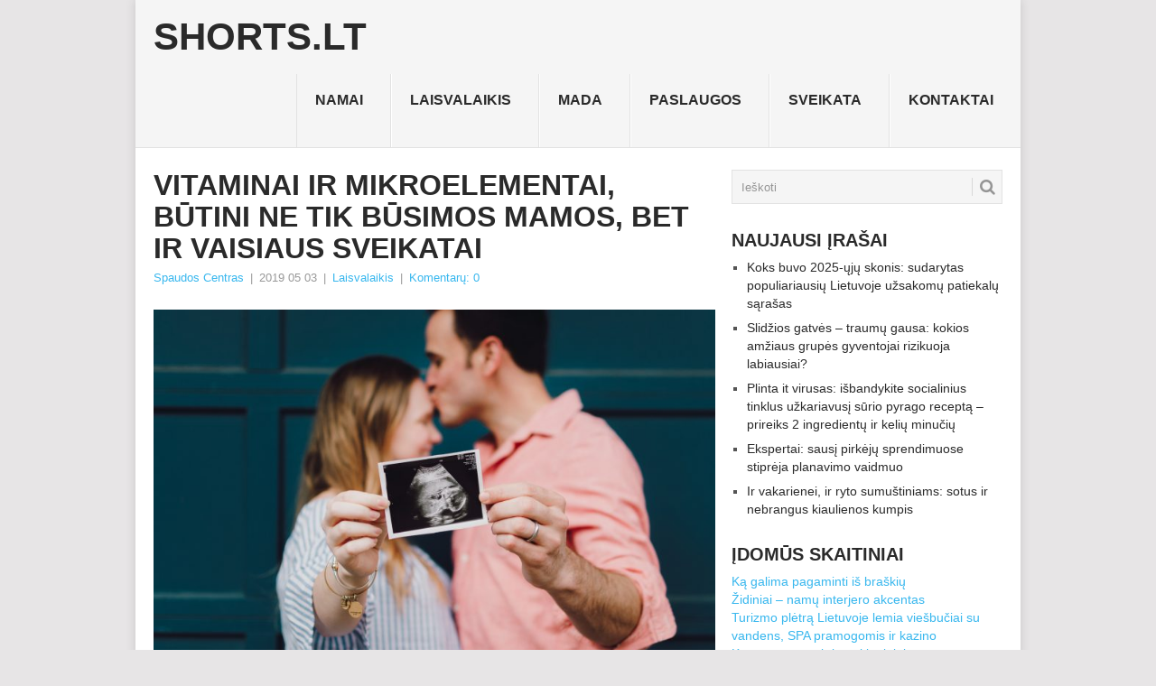

--- FILE ---
content_type: text/html; charset=UTF-8
request_url: https://www.shorts.lt/vitaminai-ir-mikroelementai-butini-ne-tik-busimos-mamos-bet-ir-vaisiaus-sveikatai/
body_size: 15557
content:
<!DOCTYPE html><html lang="lt-LT" prefix="og: http://ogp.me/ns# fb: http://ogp.me/ns/fb#"><head><script data-no-optimize="1">var litespeed_docref=sessionStorage.getItem("litespeed_docref");litespeed_docref&&(Object.defineProperty(document,"referrer",{get:function(){return litespeed_docref}}),sessionStorage.removeItem("litespeed_docref"));</script> <meta charset="UTF-8"><meta name="viewport" content="width=device-width, initial-scale=1"><link rel="profile" href="http://gmpg.org/xfn/11"><link rel="pingback" href="https://www.shorts.lt/xmlrpc.php"><title>Vitaminai ir mikroelementai, būtini ne tik būsimos mamos, bet ir vaisiaus sveikatai &#8211; Shorts.lt</title><meta name='robots' content='max-image-preview:large' /><link rel='dns-prefetch' href='//fonts.googleapis.com' /><link rel="alternate" type="application/rss+xml" title="Shorts.lt &raquo; Įrašų RSS srautas" href="https://www.shorts.lt/feed/" /><link rel="alternate" type="application/rss+xml" title="Shorts.lt &raquo; Komentarų RSS srautas" href="https://www.shorts.lt/comments/feed/" /><link rel="alternate" type="application/rss+xml" title="Shorts.lt &raquo; Įrašo „Vitaminai ir mikroelementai, būtini ne tik būsimos mamos, bet ir vaisiaus sveikatai“ komentarų RSS srautas" href="https://www.shorts.lt/vitaminai-ir-mikroelementai-butini-ne-tik-busimos-mamos-bet-ir-vaisiaus-sveikatai/feed/" /><link data-optimized="2" rel="stylesheet" href="https://www.shorts.lt/wp-content/litespeed/css/7c5054fb75f1e95b0bd126e2ae9610e1.css?ver=076d2" /> <script type="litespeed/javascript" data-src="https://www.shorts.lt/wp-includes/js/jquery/jquery.min.js?ver=3.7.1" id="jquery-core-js"></script> <link rel="https://api.w.org/" href="https://www.shorts.lt/wp-json/" /><link rel="alternate" title="JSON" type="application/json" href="https://www.shorts.lt/wp-json/wp/v2/posts/4349" /><link rel="EditURI" type="application/rsd+xml" title="RSD" href="https://www.shorts.lt/xmlrpc.php?rsd" /><meta name="generator" content="WordPress 6.9" /><link rel="canonical" href="https://www.shorts.lt/vitaminai-ir-mikroelementai-butini-ne-tik-busimos-mamos-bet-ir-vaisiaus-sveikatai/" /><link rel='shortlink' href='https://www.shorts.lt/?p=4349' /><div id="fb-root"></div> <script async defer crossorigin="anonymous" src="https://connect.facebook.net/lt_LT/sdk.js#xfbml=1&version=v12.0&appId=595989248264430&autoLogAppEvents=1" nonce="5AYZTTi9"></script> <meta property="fb:app_id" content=""/> <script type="litespeed/javascript" data-src="https://www.googletagmanager.com/gtag/js?id=UA-56606742-21"></script> <script type="litespeed/javascript">window.dataLayer=window.dataLayer||[];function gtag(){dataLayer.push(arguments)}
gtag('js',new Date());gtag('config','UA-56606742-21')</script> <meta property="og:locale" content="lt_LT"/><meta property="og:site_name" content="Shorts.lt"/><meta property="og:title" content="Vitaminai ir mikroelementai, būtini ne tik būsimos mamos, bet ir vaisiaus sveikatai"/><meta property="og:url" content="https://www.shorts.lt/vitaminai-ir-mikroelementai-butini-ne-tik-busimos-mamos-bet-ir-vaisiaus-sveikatai/"/><meta property="og:type" content="article"/><meta property="og:description" content="Kiekviena mama žino: motinystė ateina kartu su didele atsakomybe rūpintis vaikų sveikata. Ir ši atsakomybė ateina vos užsimezgus naujai gyvybei, todėl nuo pirmųjų nėštumo dienų itin svarbu užtikrinti, kad nieko netrūktų ne tik nėščiosios organizmui, bet ir augančiam bei besivystančiam vaisiui. BENU"/><meta property="og:image" content="https://www.shorts.lt/wp-content/uploads/2019/05/Motinysteateinasuatsakomyberupintisnetirdarnegimusiovaikosveikata.jpg"/><meta property="og:image:url" content="https://www.shorts.lt/wp-content/uploads/2019/05/Motinysteateinasuatsakomyberupintisnetirdarnegimusiovaikosveikata.jpg"/><meta property="og:image:secure_url" content="https://www.shorts.lt/wp-content/uploads/2019/05/Motinysteateinasuatsakomyberupintisnetirdarnegimusiovaikosveikata.jpg"/><meta property="og:image:width" content="3000"/><meta property="og:image:height" content="1987"/><meta itemprop="name" content="Vitaminai ir mikroelementai, būtini ne tik būsimos mamos, bet ir vaisiaus sveikatai"/><meta itemprop="headline" content="Vitaminai ir mikroelementai, būtini ne tik būsimos mamos, bet ir vaisiaus sveikatai"/><meta itemprop="description" content="Kiekviena mama žino: motinystė ateina kartu su didele atsakomybe rūpintis vaikų sveikata. Ir ši atsakomybė ateina vos užsimezgus naujai gyvybei, todėl nuo pirmųjų nėštumo dienų itin svarbu užtikrinti, kad nieko netrūktų ne tik nėščiosios organizmui, bet ir augančiam bei besivystančiam vaisiui. BENU"/><meta itemprop="image" content="https://www.shorts.lt/wp-content/uploads/2019/05/Motinysteateinasuatsakomyberupintisnetirdarnegimusiovaikosveikata.jpg"/><link rel="canonical" href="https://www.shorts.lt/vitaminai-ir-mikroelementai-butini-ne-tik-busimos-mamos-bet-ir-vaisiaus-sveikatai/"/><meta name="description" content="Kiekviena mama žino: motinystė ateina kartu su didele atsakomybe rūpintis vaikų sveikata. Ir ši atsakomybė ateina vos užsimezgus naujai gyvybei, todėl nuo pirmųjų nėštumo dienų itin svarbu užtikrinti, kad nieko netrūktų ne tik nėščiosios organizmui, bet ir augančiam bei besivystančiam vaisiui. BENU"/>
 <script data-ad-client="ca-pub-7082981556333071" type="litespeed/javascript" data-src="https://pagead2.googlesyndication.com/pagead/js/adsbygoogle.js"></script> </head><body id="blog" class="wp-singular post-template-default single single-post postid-4349 single-format-standard wp-theme-point"><div class="main-container"><header id="masthead" class="site-header" role="banner"><div class="site-branding"><h2 id="logo" class="text-logo" itemprop="headline">
<a href="https://www.shorts.lt">Shorts.lt</a></h2>
<a href="#" id="pull" class="toggle-mobile-menu">Menu</a><div class="primary-navigation"><nav id="navigation" class="mobile-menu-wrapper" role="navigation"><ul id="menu-menu-1" class="menu clearfix"><li id="menu-item-3195" class="menu-item menu-item-type-taxonomy menu-item-object-category"><a href="https://www.shorts.lt/namai/">Namai<br /><span class="sub"></span></a></li><li id="menu-item-3196" class="menu-item menu-item-type-taxonomy menu-item-object-category current-post-ancestor current-menu-parent current-post-parent"><a href="https://www.shorts.lt/laisvalaikis/">Laisvalaikis<br /><span class="sub"></span></a></li><li id="menu-item-3197" class="menu-item menu-item-type-taxonomy menu-item-object-category"><a href="https://www.shorts.lt/mada/">Mada<br /><span class="sub"></span></a></li><li id="menu-item-3198" class="menu-item menu-item-type-taxonomy menu-item-object-category"><a href="https://www.shorts.lt/paslaugos/">Paslaugos<br /><span class="sub"></span></a></li><li id="menu-item-3199" class="menu-item menu-item-type-taxonomy menu-item-object-category"><a href="https://www.shorts.lt/sveikata/">Sveikata<br /><span class="sub"></span></a></li><li id="menu-item-25977" class="menu-item menu-item-type-post_type menu-item-object-page"><a href="https://www.shorts.lt/kontaktai-2/">Kontaktai<br /><span class="sub"></span></a></li></ul></nav></div></div></header><div id="page" class="single"><div class="content"><article class="article"><div id="post-4349" class="post post-4349 type-post status-publish format-standard has-post-thumbnail hentry category-laisvalaikis"><div class="single_post"><header><h1 class="title single-title">Vitaminai ir mikroelementai, būtini ne tik būsimos mamos, bet ir vaisiaus sveikatai</h1><div class="post-info"><span class="theauthor"><a href="https://www.shorts.lt/author/spaudoscentras/" title="Autorius: Spaudos Centras" rel="author">Spaudos Centras</a></span> | <span class="thetime">2019 05 03</span> | <span class="thecategory"><a href="https://www.shorts.lt/laisvalaikis/" rel="category tag">Laisvalaikis</a></span> | <span class="thecomment"><a href="https://www.shorts.lt/vitaminai-ir-mikroelementai-butini-ne-tik-busimos-mamos-bet-ir-vaisiaus-sveikatai/#respond">Komentarų: 0</a></span></div></header><div class="post-single-content box mark-links">
<img data-lazyloaded="1" src="[data-uri]" width="640" height="424" data-src="https://www.shorts.lt/wp-content/uploads/2019/05/Motinysteateinasuatsakomyberupintisnetirdarnegimusiovaikosveikata-1024x678.jpg" class="aligncenter wp-post-image" alt="" decoding="async" fetchpriority="high" data-srcset="https://www.shorts.lt/wp-content/uploads/2019/05/Motinysteateinasuatsakomyberupintisnetirdarnegimusiovaikosveikata-1024x678.jpg 1024w, https://www.shorts.lt/wp-content/uploads/2019/05/Motinysteateinasuatsakomyberupintisnetirdarnegimusiovaikosveikata-300x200.jpg 300w, https://www.shorts.lt/wp-content/uploads/2019/05/Motinysteateinasuatsakomyberupintisnetirdarnegimusiovaikosveikata-768x509.jpg 768w" data-sizes="(max-width: 640px) 100vw, 640px" /><p><strong>Kiekviena mama žino: motinystė ateina kartu su didele atsakomybe rūpintis vaikų sveikata. Ir ši atsakomybė ateina vos užsimezgus naujai gyvybei, todėl nuo pirmųjų nėštumo dienų itin svarbu užtikrinti, kad nieko netrūktų ne tik nėščiosios organizmui, bet ir augančiam bei besivystančiam vaisiui. BENU vaistininkė Audronė Ziemelytė sako, kad kiekviena būsimoji mama turėtų skirti ypatingą dėmesį visavertei mitybai – vitaminų ir mikroelementų poreikis nėštumo metu išauga. Ypač svarbūs keli vitaminai, apie kuriuos kartais ir pamirštama.</strong></p><p>„Artėjant motinos dienai, labai gera proga priminti mamoms ir būsimoms mamoms, kaip svarbu tinkamai rūpintis savo sveikata. Besilaukianti mama yra vienintelis sveikam vaisiaus vystymuisi reikalingų medžiagų šaltinis. O kai kurių vitaminų ar mineralų poreikis nėštumo metu išauga net dukart – jie svarbūs ne tik darniam mamos organizmo funkcionavimui nėštumo metu, bet ir vaisiaus organų sistemų pilnam išsivystymui“, &#8211; apie visavertės mitybos svarbą nėštumo metu pasakoja vaistininkė.</p><p><strong>Vitaminas, kurio reikia jau planuojant nėštumą</strong></p><p>Kad reikia stengtis maitintis sveikai, žino kiekvienas. Tačiau skubančiame pasaulyje ne visada tai pavyksta. Visgi moterims, planuojančioms nėštumą, rekomenduojama bent kelis mėnesius iki pastojimo sveikata rūpintis labiau. O vieną konkretų vitaminą, svarbų vaisiaus nervų sistemos vystymuisi, būsimoms mamoms reikėtų pradėti vartoti 2-3 mėn. iki nėštumo pradžios. Beje, jį, planuojant nėštumą, rekomenduojama vartoti ir būsimiems tėčiams.</p><p>„Vitaminas B9, geriau žinomas kaip folio rūgštis, apsaugo vaisių nuo įvairių raidos ydų, nervų sistemos defektų, taip pat sumažina priešlaikinio gimdymo riziką ir riziką vaisiui gimti per mažo svorio. Net jeigu prieš pastojimą folio rūgšties nevartojote, pastojus reikėtų pradėti tą daryti kuo anksčiau. Folio rūgštis ypač svarbi pirmąjį nėštumo trimestrą. Konkrečią dozę paskirs nėštumą prižiūrintis gydytojas, bet dažniausiai skiriama 400 mkg <span> </span>arba 800 mkg per dieną dozė“, &#8211; pasakoja A. Ziemelytė.</p><p>Folio rūgšties gausu kepenėlėse (tačiau jų nėštumo metu valgykite saikingai dėl jose esančio didelio vitamino A kiekio), grybuose, žaliose lapinėse daržovėse, kaip špinatai, briuselio kopūstai, taip pat brokoliuose, kiaušinyje, juodoje duonoje, apelsinuose, greipfrutuose, lęšiuose, pupose, todėl planuojant nėštumą šiais produktais rekomenduojama praturtinti savo mitybą.</p><p><strong>Vitaminas D būtinas ir dar negimusiems mažyliams</strong><strong> </strong></p><p>Vitamino D svarba gimusiam mažyliui ir augantiems vaikams yra neginčijama. Jis gyvybiškai svarbus mažųjų skeleto vystymuisi, imuniteto palaikymui, mineralinių medžiagų (kalcio, fosforo, magnio) apykaitai ir šių medžiagų išsilaikymui kauluose ir dantyse. Pastaruoju metu daug kalbama ir apie būtinybę šio vitamino papildomai gauti ir suaugusiems.</p><p>„Apie tai, kad vitaminas Ditin svarbus nėštumo ir žindymo laikotarpiu, dar informacijos nėra tiek daug. Besilaukiančioms mamoms reikėtų žinoti, kad šio vitamino poreikis nėštumo metu padvigubėja, todėl, kaip ir folio rūgšties, jo rekomenduojama vartoti papildomai. Pakankamas vitamino Dkiekis padeda apsaugoti kūdikį nuo rachito, o senatvėje – osteoporozės, I tipo cukrinio diabeto, sąnarių ir kitų ligų. Trūkstant vitamino D, padidėja preeklampsijos, vienos pagrindinių priešlaikinio gimdymo priežasčių, tikimybė. Dažniausiai rekomenduojama vitamino Dparos dozė nėščiosioms ir žindyvėms – 1500 – 2000 TV, t.y. maždaug dukart didesnė nei įprasta suaugusiųjų dozė“, &#8211; vitamino Dsvarbą paaiškina BENU specialistė.</p><p>Kartu ji atkreipia dėmesį, kad vitaminas D organizme kaupiasi, todėl jo nesunku perdozuoti. Artėjant vasarai, kai daugiau laiko praleidžiame gryname ore ir saulėje, dėl papildomo vitamino D vartojimo reikėtų pasikonsultuoti su vaistininku ar gydytoju. „Saulė – pagrindinis natūralus vitamino D šaltinis. Taip pat šio vitamino gauname kartu su riebia žuvimi, kiaušinio tryniu”, &#8211; prideda A. Ziemelytė.</p><p><strong>Kalcis – ir mamos, ir vaisiaus kaulams</strong></p><p>Kalcis sudaro kaulų pagrindą, jis ypač svarbus stipriems ir sveikiems dantims. Kadangi vaisius sparčiai auga ir vystosi, šis mineralas itin svarbus būsimo kūdikio skeleto formavimuisi, dantukams, nervų ir raumenų sistemai, normaliai širdies veiklai. </p><p>„Neretai besilaukiančios mamos nėštumo metu susiduria su dantų problemomis – jie pradeda trupėti, gesti. Tai ženklas, kad mityboje trūksta kalcio, nes tą, kurį mama gauna su maistu, „pasiima“ augantis vaisius. Todėl šio mineralo nėštumo metu taip pat reikėtų gauti daugiau nei įprastai – apie 1000 – 1200 mg per dieną“, &#8211; pataria vaistininkė ir primena, kad pagrindiniai kalcio šaltiniai yra pieno produktai, žuvis, kurią valgome su kaulais, pvz., sardinės, pupelės, lapinės daržovės, kaip kopūstas, brokoliai, sėklos ir riešutai, ypač migdolai. Taip pat atkreipia dėmesį, kad tokie produktai kaip žuvis, kiaušiniai, taip pat ir mėsa turi būti gerai termiškai apdoroti.</p><p><strong>Trūkstant geležies, gali trūkti ir deguonies</strong></p><p>Geležis yra būtinas mineralas kraujo susidarymui ir deguonies pernešimui, o antrajame nėštumo trimestre, kai moters organizme kraujo gerokai padaugėja, išauga ir geležies poreikis. Su geležies trūkumu, kuris sukelia mažakraujystę, susiduria nemažai besilaukiančių moterų. Tokiu atveju gydytojas rekomenduoja geležį vartoti papildomai. </p><p>„Kadangi mama vaisiui yra vienintelis svarbių medžiagų šaltinis, trūkstant geležies mamos organizme, jos trūks ir vaisiui. Viena iš pasekmių – deguonies trūkumas, galintis sutrikdyti gyvybiškai svarbių organų vystymąsi. Todėl geležies trūkumas padidina priešlaikinio gimdymo riziką. Gimusiam mažyliui pirmuosius šešis mėnesius pagrindinis geležies šaltinis yra motinos pienas, todėl šio mineralo pakankamai turėtų gauti ir žindanti mama“, &#8211; sako A. Ziemelytė.</p><p>Kūdikiai, kurie negavo pakankamai geležies, būna pablyškę, gali padidėti jų kepenys, blužnis, prasčiau augti svoris, jie gali prasčiau valgyti ir būti neramūs. Kad geležies nepritrūktų, nėštumo metu į racioną įtraukite mėsos, grikių, kiaušinių, burokėlių, pomidorų, gerkite granatų, spanguolių, juodųjų serbentų sultis. Reikėtų vengti stiprios juodosios arbatos, kavos arba gerti šiuos gėrimus praėjus porai valandų po valgio, nes taninai trukdo įsisavinti geležį.</p><p><strong>Magnis ir cinkas saugo nuo priešlaikinio gimdymo</strong></p><p>Pakankamas magnio ir cinko kiekis organizme padeda sumažinti priešlaikinio gimdymo riziką, taip pat palaikyti sklandų nėštumą.Magnis svarbus raumenų veiklai, padeda palaikyti normalų gimdos raumenų tonusą, taip pat užtikrina kaulų, dantų tvirtumą, nes įtakoja kalcio įsisavinimą, taip pat reguliuoja širdies ritmą, kraujospūdį ir cukraus kiekį kraujyje.</p><p>„Trūkstant magnio, nėščioji gal jausti mėšlungį blauzdų srityje, taip pat gimdos susitraukimus – priešlaikinius sąrėmius. Šio mineralo poreikis išauga antroje nėštumo pusėje, todėl svarbu, kad mityba būtų praturtinta magnio turinčiais produktais: riešutais, kuo mažiau apdirbtais grūdais, pupomis, žirniais, žaliomis lapinėmis daržovėmis, moliūgų sėklomis. Jeigu pasireiškia magnio trūkumo simptomai, reikėtų pasikonsultuoti su vaistininku ar gydytoju dėl papildomo magnio vartojimo“, &#8211; pataria A. Ziemelytė.</p><p>Nors cinko trūkumas nėštumo metu nėra dažnas reiškinys, būsimos mamos vegetarės ar veganės turėtų atidžiau stebėti savo mitybą, kad nepritrūktų šio mineralo. Trūkstant cinko gali sutrikti vaisiaus augimas, lytinė branda ir imunitetas. Pagrindiniai cinko šaltiniai yra gyvulinės kilmės produktai, jūros gėrybės, tačiau jo taip pat randama mažai apdirbtų kruopų košėse, pupose, žuvyje, moliūgų sėklose.</p><p><strong>Sveikai mamai ir vaisiui svarbūs ir kiti vitaminai</strong></p><p>Apibendrindama vaistininkė A. Ziemelytė primena, kad besilaukiančios moters sveikatai ir gerai savijautai svarbus ir pakankamas tokių vitaminų kaip A, C, E ir B grupės kiekis.</p><p>„Vitaminai A ir E veikia kaip antioksidantai, jie svarbūs ne tik mamos, bet ir vaisiaus imuniteto formavimuisi. Vitaminas A reikalingas regėjimui ir odai, tačiau per didelis jo kiekis gali pakenkti vaisiaus vystymuisi, tad ypač svarbu atkreipti dėmesį kiek šio vitamino suvartojama per parą. Vitaminas C taip pat stiprina imunitetą, slopina uždegimines reakcijas. O B grupės vitaminai svarbūs nervų sistemos, raumenų tonuso palaikymui, jie dalyvauja medžiagų apykaitos procesuose“, &#8211; apie vitaminų svarbą pasakoja BENU vaistininkė.</p><p>Tinkamai subalansavus mitybą, visų šių vitaminų pakankamai galima gauti su maistu, todėl dėl nėščiosioms skirtų vitaminų ir mikroelementų kompleksų vartojimo rekomenduojama pasikonsultuoti su vaistininku ar gydytoju. O artėjanti vasara su visomis savo gėrybėmis – puikius metas būsimoms mamoms pasirūpinti ir savo, ir augančio mažylio sveikata.</p><p>						Pranešimą paskelbė: Jurgita Gižaitė-Tulabienė, UAB Headline agency</p><div class="FB-Social"><div class="fb-share-button " data-href="" data-layout="button_count" data-size="small"><a target="_blank"
href="https://www.facebook.com/sharer/sharer.php?u=" class="fb-xfbml-parse-ignore">Bendrinti</a></div></div><div id="wpdevar_comment_1" style="width:100%;text-align:left;">
<span style="padding: 10px;font-size:15px;font-family:Arial,Helvetica Neue,Helvetica,sans-serif;color:#000000;">Facebook Comments</span><div class="fb-comments" data-href="https://www.shorts.lt/vitaminai-ir-mikroelementai-butini-ne-tik-busimos-mamos-bet-ir-vaisiaus-sveikatai/" data-order-by="social" data-numposts="5" data-width="100%" style="display:block;"></div></div><div class="tags"></div></div><div class="related-posts"><h3>Panašūs straipsniai</h3><div class="postauthor-top"><ul><li class=" rpexcerpt1 ">
<a rel="nofollow" class="relatedthumb" href="https://www.shorts.lt/pikniko-abc-kaip-pasiruosti-ir-kokiais-kepsniais-nustebinti-draugus/" rel="bookmark" title="Pikniko ABC: kaip pasiruošti ir kokiais kepsniais nustebinti draugus">
<span class="rthumb">
<img data-lazyloaded="1" src="[data-uri]" width="60" height="60" data-src="https://www.shorts.lt/wp-content/themes/point/images/smallthumb.png" alt="Pikniko ABC: kaip pasiruošti ir kokiais kepsniais nustebinti draugus" class="wp-post-image" />
</span>
<span>
Pikniko ABC: kaip pasiruošti ir kokiais kepsniais nustebinti draugus										</span>
</a><div class="meta">
<a href="https://www.shorts.lt/pikniko-abc-kaip-pasiruosti-ir-kokiais-kepsniais-nustebinti-draugus/#respond" rel="nofollow">Komentarų: 0</a> | <span class="thetime">Lie 12, 2025</span></div></li><li class=" rpexcerpt2 last">
<a rel="nofollow" class="relatedthumb" href="https://www.shorts.lt/maziau-streso-daugiau-poilsio-kaip-suplanuoti-seimos-biudzeta-vasaros-atostogoms/" rel="bookmark" title="Mažiau streso, daugiau poilsio: kaip suplanuoti šeimos biudžetą vasaros atostogoms">
<span class="rthumb">
<img data-lazyloaded="1" src="[data-uri]" width="60" height="60" data-src="https://www.shorts.lt/wp-content/themes/point/images/smallthumb.png" alt="Mažiau streso, daugiau poilsio: kaip suplanuoti šeimos biudžetą vasaros atostogoms" class="wp-post-image" />
</span>
<span>
Mažiau streso, daugiau poilsio: kaip suplanuoti šeimos biudžetą vasaros atostogoms										</span>
</a><div class="meta">
<a href="https://www.shorts.lt/maziau-streso-daugiau-poilsio-kaip-suplanuoti-seimos-biudzeta-vasaros-atostogoms/#respond" rel="nofollow">Komentarų: 0</a> | <span class="thetime">Lie 8, 2025</span></div></li><li class=" rpexcerpt3 ">
<a rel="nofollow" class="relatedthumb" href="https://www.shorts.lt/man-neramu-busena-i-kuria-neturetume-ziureti-abejingai/" rel="bookmark" title="„Man neramu“ – būsena, į kurią neturėtume žiūrėti abejingai">
<span class="rthumb">
<img data-lazyloaded="1" src="[data-uri]" width="60" height="60" data-src="https://www.shorts.lt/wp-content/themes/point/images/smallthumb.png" alt="„Man neramu“ – būsena, į kurią neturėtume žiūrėti abejingai" class="wp-post-image" />
</span>
<span>
„Man neramu“ – būsena, į kurią neturėtume žiūrėti abejingai										</span>
</a><div class="meta">
<a href="https://www.shorts.lt/man-neramu-busena-i-kuria-neturetume-ziureti-abejingai/#respond" rel="nofollow">Komentarų: 0</a> | <span class="thetime">Geg 8, 2020</span></div></li><li class="last rpexcerpt4 last">
<a rel="nofollow" class="relatedthumb" href="https://www.shorts.lt/interaktyvi-julijono-urbono-instaliacija-kviecia-tapti-kosmines-architekturos-dalimi-2/" rel="bookmark" title="Interaktyvi Julijono Urbono instaliacija kviečia tapti kosminės architektūros dalimi">
<span class="rthumb">
<img data-lazyloaded="1" src="[data-uri]" width="60" height="57" data-src="https://www.shorts.lt/wp-content/uploads/2023/04/13_JUrbonoprojektoPlanetaimoniastrofizikinsimuliacijaStudioPointervizualizacija-60x57.jpg" class="attachment-widgetthumb size-widgetthumb wp-post-image" alt="" title="" decoding="async" data-srcset="https://www.shorts.lt/wp-content/uploads/2023/04/13_JUrbonoprojektoPlanetaimoniastrofizikinsimuliacijaStudioPointervizualizacija-60x57.jpg 60w, https://www.shorts.lt/wp-content/uploads/2023/04/13_JUrbonoprojektoPlanetaimoniastrofizikinsimuliacijaStudioPointervizualizacija-140x130.jpg 140w" data-sizes="(max-width: 60px) 100vw, 60px" />																					</span>
<span>
Interaktyvi Julijono Urbono instaliacija kviečia tapti kosminės architektūros dalimi										</span>
</a><div class="meta">
<a href="https://www.shorts.lt/interaktyvi-julijono-urbono-instaliacija-kviecia-tapti-kosmines-architekturos-dalimi-2/#respond" rel="nofollow">Komentarų: 0</a> | <span class="thetime">Bal 24, 2023</span></div></li></ul></div></div></div></div></article><aside class="sidebar c-4-12"><div id="sidebars" class="sidebar"><div class="sidebar_list"><aside id="search-2" class="widget widget_search"><form method="get" id="searchform" class="search-form" action="https://www.shorts.lt" _lpchecked="1"><fieldset>
<input type="text" name="s" id="s" value="Ieškoti" onblur="if (this.value == '') {this.value = 'Ieškoti';}" onfocus="if (this.value == 'Ieškoti') {this.value = '';}" >
<button id="search-image" class="sbutton" type="submit" value="">
<i class="point-icon icon-search"></i>
</button></fieldset></form></aside><aside id="recent-posts-2" class="widget widget_recent_entries"><h3 class="widget-title">Naujausi įrašai</h3><ul><li>
<a href="https://www.shorts.lt/koks-buvo-2025-uju-skonis-sudarytas-populiariausiu-lietuvoje-uzsakomu-patiekalu-sarasas/">Koks buvo 2025-ųjų skonis: sudarytas populiariausių Lietuvoje užsakomų patiekalų sąrašas</a></li><li>
<a href="https://www.shorts.lt/slidzios-gatves-traumu-gausa-kokios-amziaus-grupes-gyventojai-rizikuoja-labiausiai/">Slidžios gatvės – traumų gausa: kokios amžiaus grupės gyventojai rizikuoja labiausiai?</a></li><li>
<a href="https://www.shorts.lt/plinta-it-virusas-isbandykite-socialinius-tinklus-uzkariavusi-surio-pyrago-recepta-prireiks-2-ingredientu-ir-keliu-minuciu/">Plinta it virusas: išbandykite socialinius tinklus užkariavusį sūrio pyrago receptą – prireiks 2 ingredientų ir kelių minučių</a></li><li>
<a href="https://www.shorts.lt/ekspertai-sausi-pirkeju-sprendimuose-stipreja-planavimo-vaidmuo/">Ekspertai: sausį pirkėjų sprendimuose stiprėja planavimo vaidmuo</a></li><li>
<a href="https://www.shorts.lt/ir-vakarienei-ir-ryto-sumustiniams-sotus-ir-nebrangus-kiaulienos-kumpis/">Ir vakarienei, ir ryto sumuštiniams: sotus ir nebrangus kiaulienos kumpis</a></li></ul></aside><aside id="text-3" class="widget widget_text"><h3 class="widget-title">Įdomūs skaitiniai</h3><div class="textwidget"><a target="_blank" href="/ka-galima-pagaminti-is-braskiu/" title="Ką galima pagaminti iš braškių">Ką galima pagaminti iš braškių</a><br />
<a target="_blank" href="/zidiniai-namu-interjero-akcentas/" title="Židiniai – namų interjero akcentas">Židiniai – namų interjero akcentas</a><br />
<a target="_blank" href="/turizmo-pletra-lietuvoje-lemia-viesbuciai-su-vandens-spa-pramogomis-ir-kazino/" title="Turizmo plėtrą Lietuvoje lemia viešbučiai su vandens, SPA pramogomis ir kazino">Turizmo plėtrą Lietuvoje lemia viešbučiai su vandens, SPA pramogomis ir kazino</a><br />
<a target="_blank" href="/knyga-penas-ir-kunui-ir-sielai/" title="Knyga – penas ir kūnui ir sielai">Knyga – penas ir kūnui ir sielai</a><br /></div></aside><aside id="categories-2" class="widget widget_categories"><h3 class="widget-title">Kategorijos</h3><ul><li class="cat-item cat-item-7"><a href="https://www.shorts.lt/auto-moto/">Auto-moto</a></li><li class="cat-item cat-item-876"><a href="https://www.shorts.lt/english/">English</a></li><li class="cat-item cat-item-3"><a href="https://www.shorts.lt/finansai/">Finansai</a></li><li class="cat-item cat-item-883"><a href="https://www.shorts.lt/internetas-kompiuteriai/">Internetas/Kompiuteriai</a></li><li class="cat-item cat-item-881"><a href="https://www.shorts.lt/it-naujienos/">IT naujienos</a></li><li class="cat-item cat-item-884"><a href="https://www.shorts.lt/kita/">Kita</a></li><li class="cat-item cat-item-12"><a href="https://www.shorts.lt/laisvalaikis/">Laisvalaikis</a></li><li class="cat-item cat-item-21"><a href="https://www.shorts.lt/mada/">Mada</a></li><li class="cat-item cat-item-87"><a href="https://www.shorts.lt/maistas/">Maistas</a></li><li class="cat-item cat-item-885"><a href="https://www.shorts.lt/medicina-sveikata/">Medicina/Sveikata</a></li><li class="cat-item cat-item-886"><a href="https://www.shorts.lt/menas-kultura/">Menas/Kultūra</a></li><li class="cat-item cat-item-887"><a href="https://www.shorts.lt/mokslas-issilavinimas/">Mokslas/Išsilavinimas</a></li><li class="cat-item cat-item-888"><a href="https://www.shorts.lt/motociklai-automobiliai/">Motociklai/Automobiliai</a></li><li class="cat-item cat-item-11"><a href="https://www.shorts.lt/namai/">Namai</a></li><li class="cat-item cat-item-1"><a href="https://www.shorts.lt/ivairus/">Ne į temą</a></li><li class="cat-item cat-item-8"><a href="https://www.shorts.lt/paslaugos/">Paslaugos</a></li><li class="cat-item cat-item-889"><a href="https://www.shorts.lt/pirkiniai-paslaugos/">Pirkiniai/Paslaugos</a></li><li class="cat-item cat-item-890"><a href="https://www.shorts.lt/pomegiai-laisvalaikis/">Pomėgiai/Laisvalaikis</a></li><li class="cat-item cat-item-206"><a href="https://www.shorts.lt/seima/">Šeima</a></li><li class="cat-item cat-item-891"><a href="https://www.shorts.lt/sportas/">Sportas</a></li><li class="cat-item cat-item-105"><a href="https://www.shorts.lt/sveikata/">Sveikata</a></li><li class="cat-item cat-item-32"><a href="https://www.shorts.lt/sventes/">Šventės</a></li><li class="cat-item cat-item-13"><a href="https://www.shorts.lt/technologijos/">Technologijos</a></li><li class="cat-item cat-item-387"><a href="https://www.shorts.lt/paslaugos/turizmas/">Turizmas</a></li><li class="cat-item cat-item-892"><a href="https://www.shorts.lt/turizmas-keliones/">Turizmas/Kelionės</a></li><li class="cat-item cat-item-893"><a href="https://www.shorts.lt/verslas-ekonomika/">Verslas/Ekonomika</a></li><li class="cat-item cat-item-894"><a href="https://www.shorts.lt/visuomene/">Visuomenė</a></li><li class="cat-item cat-item-895"><a href="https://www.shorts.lt/ziniasklaidaleidyba/">Žiniasklaida/Leidyba</a></li></ul></aside><aside id="text-2" class="widget widget_text"><h3 class="widget-title">Rekomenduojame</h3><div class="textwidget"><a href="https://www.smartseo.lt/" target="_blank"><img data-lazyloaded="1" src="[data-uri]" width="300" height="157" data-src="https://www.smartseo.lt/seo-paslaugos.png" alt="Smart SEO" border="0"></a>
<br>
<a href="https://www.domenas.eu/parduodami-domenai" target="_blank"><img data-lazyloaded="1" src="[data-uri]" width="300" height="146" data-src="https://www.smartseo.lt/parduodami-domenai.png" alt="Parduodami Domenai" border="0"></a>
<br>
<a target="_blank" href="https://www.vyrbuhalteris.lt/"><img data-lazyloaded="1" src="[data-uri]" width="208" height="259" data-src="https://www.vyrbuhalteris.lt/failai/CENTAS.jpg" alt="Programa Centas" border="0"></a></div></aside><aside id="backlinkai_widget-2" class="widget widget_backlinkai_widget"><h3 class="widget-title">Rekomenduojame</h3><ul><li> <a href="https://kosmeka.lt/brand/versace"  title="versace kvepalai">versace kvepalai</a></li><li> <a href="https://www.nuolaidubumas.lt/"  title="Patarimai, straipsniai">Patarimai, straipsniai</a></li><li> <a href="https://www.12.lt/"  title="Gimtadienio sveikinimai">Gimtadienio sveikinimai</a></li><li> <a href="https://www.vyrbuhalteris.lt/materialiniu-vertybiu-ir-buhalterines-apskaitos-programa-centas/"  title="Buhalterinė programa Centas">Programa Centas</a></li><li> <a href="https://www.n9.lt/nekilnojamas-turtas/"  title="Nemokami skelbimai. perku, parduodu">Nekilnojamo turto skelbimai</a></li><li> <a href="https://www.smartseo.lt/"  title="SEO statistika">SEO optimizavimas</a></li></ul>  # > <a href="https://www.xv.lt/backlinkai-atgalines-nuorodos/">Jūsų nuoroda!</a> < #</aside></div></div></aside></div></div><footer><div class="carousel"><h3 class="frontTitle"><div class="latest">
Mada</div></h3><div class="excerpt">
<a href="https://www.shorts.lt/termo-apranga-moterims-komfortas-ir-siluma-bet-kokiomis-salygomis/" title="Termo apranga moterims: komfortas ir šiluma bet kokiomis sąlygomis" rel="nofollow" id="footer-thumbnail"><div><div class="hover"><i class="point-icon icon-zoom-in"></i></div><div class="featured-thumbnail">
<img data-lazyloaded="1" src="[data-uri]" width="140" height="130" data-src="https://www.shorts.lt/wp-content/themes/point/images/footerthumb.png" class="attachment-featured wp-post-image" alt="Termo apranga moterims: komfortas ir šiluma bet kokiomis sąlygomis"></div></div><p class="footer-title">
<span class="featured-title">Termo apranga moterims: komfortas ir šiluma bet kokiomis sąlygomis</span></p>
</a></div><div class="excerpt">
<a href="https://www.shorts.lt/laikrodziai-stiliaus-funkcionalumo-ir-technologiju-sinteze/" title="Laikrodžiai – stiliaus, funkcionalumo ir technologijų sintezė" rel="nofollow" id="footer-thumbnail"><div><div class="hover"><i class="point-icon icon-zoom-in"></i></div><div class="featured-thumbnail">
<img data-lazyloaded="1" src="[data-uri]" width="140" height="130" data-src="https://www.shorts.lt/wp-content/themes/point/images/footerthumb.png" class="attachment-featured wp-post-image" alt="Laikrodžiai – stiliaus, funkcionalumo ir technologijų sintezė"></div></div><p class="footer-title">
<span class="featured-title">Laikrodžiai – stiliaus, funkcionalumo ir technologijų sintezė</span></p>
</a></div><div class="excerpt">
<a href="https://www.shorts.lt/kaip-issirinkti-makiazo-pagrindo-atspalvi/" title="Kaip išsirinkti makiažo pagrindo atspalvį: secretbeauty.lt patarimai, kaip rasti tobulą atitikmenį odai?" rel="nofollow" id="footer-thumbnail"><div><div class="hover"><i class="point-icon icon-zoom-in"></i></div>
<img data-lazyloaded="1" src="[data-uri]" width="140" height="130" data-src="https://www.shorts.lt/wp-content/uploads/2024/10/makeup-7098228_1280-140x130.jpg" class="attachment-carousel size-carousel wp-post-image" alt="makiazo pagrindo atspalviai" title="" decoding="async" data-srcset="https://www.shorts.lt/wp-content/uploads/2024/10/makeup-7098228_1280-140x130.jpg 140w, https://www.shorts.lt/wp-content/uploads/2024/10/makeup-7098228_1280-60x57.jpg 60w" data-sizes="(max-width: 140px) 100vw, 140px" /></div><p class="footer-title">
<span class="featured-title">Kaip išsirinkti makiažo pagrindo atspalvį: secretbeauty.lt patarimai, kaip rasti tobulą atitikmenį odai?</span></p>
</a></div><div class="excerpt">
<a href="https://www.shorts.lt/kaip-issirinkti-tinkama-vestuvinio-ziedo-dydi/" title="Kaip išsirinkti tinkamą vestuvinio žiedo dydį?" rel="nofollow" id="footer-thumbnail"><div><div class="hover"><i class="point-icon icon-zoom-in"></i></div>
<img data-lazyloaded="1" src="[data-uri]" width="140" height="130" data-src="https://www.shorts.lt/wp-content/uploads/2024/09/Kaip-issirinkti-tinkama-vestuvinio-ziedo-dydi-140x130.jpg" class="attachment-carousel size-carousel wp-post-image" alt="" title="" decoding="async" data-srcset="https://www.shorts.lt/wp-content/uploads/2024/09/Kaip-issirinkti-tinkama-vestuvinio-ziedo-dydi-140x130.jpg 140w, https://www.shorts.lt/wp-content/uploads/2024/09/Kaip-issirinkti-tinkama-vestuvinio-ziedo-dydi-60x57.jpg 60w" data-sizes="(max-width: 140px) 100vw, 140px" /></div><p class="footer-title">
<span class="featured-title">Kaip išsirinkti tinkamą vestuvinio žiedo dydį?</span></p>
</a></div><div class="excerpt">
<a href="https://www.shorts.lt/secretbeauty-lt-korejietiskos-kosmetikos-asortimentas/" title="Secretbeauty.lt korėjietiškos kosmetikos asortimentas" rel="nofollow" id="footer-thumbnail"><div><div class="hover"><i class="point-icon icon-zoom-in"></i></div>
<img data-lazyloaded="1" src="[data-uri]" width="140" height="130" data-src="https://www.shorts.lt/wp-content/uploads/2024/08/Screenshot_1-140x130.jpg" class="attachment-carousel size-carousel wp-post-image" alt="korejietiska-kosmetika" title="" decoding="async" data-srcset="https://www.shorts.lt/wp-content/uploads/2024/08/Screenshot_1-140x130.jpg 140w, https://www.shorts.lt/wp-content/uploads/2024/08/Screenshot_1-60x57.jpg 60w" data-sizes="(max-width: 140px) 100vw, 140px" /></div><p class="footer-title">
<span class="featured-title">Secretbeauty.lt korėjietiškos kosmetikos asortimentas</span></p>
</a></div><div class="excerpt">
<a href="https://www.shorts.lt/vestuvinio-ziedo-pasirinkimas-pataria-juvelyras/" title="Vestuvinio žiedo pasirinkimas: pataria juvelyras" rel="nofollow" id="footer-thumbnail"><div><div class="hover"><i class="point-icon icon-zoom-in"></i></div><div class="featured-thumbnail">
<img data-lazyloaded="1" src="[data-uri]" width="140" height="130" data-src="https://www.shorts.lt/wp-content/themes/point/images/footerthumb.png" class="attachment-featured wp-post-image" alt="Vestuvinio žiedo pasirinkimas: pataria juvelyras"></div></div><p class="footer-title">
<span class="featured-title">Vestuvinio žiedo pasirinkimas: pataria juvelyras</span></p>
</a></div></div></footer><div class="copyrights"><div class="row" id="copyright-note"><div class="copyright-left-text">Copyright &copy; 2026 <a href="https://www.shorts.lt" title="Trumpos istorijos" rel="nofollow">Shorts.lt</a>.</div><div class="copyright-text">
Prižiūri: <a href="https://www.smartseo.lt/">SMARTSEO.LT</a>.</div><div class="footer-navigation"><ul class="menu"><li class="page_item page-item-7"><a href="https://www.shorts.lt/kontaktai/">Kontaktai</a></li><li class="page_item page-item-25976"><a href="https://www.shorts.lt/kontaktai-2/">Kontaktai</a></li><li class="page_item page-item-3202"><a href="https://www.shorts.lt/privatumo-politika/">Privatumo politika</a></li><li class="page_item page-item-26"><a href="https://www.shorts.lt/seo-straipsniu-rasymas/">Straipsnių rašymas</a></li><li class="page_item page-item-21"><a href="https://www.shorts.lt/straipsniu-talpinimo-taisykles/">Straipsnių talpinimo taisyklės</a></li></ul></div><div class="top"><a href="#top" class="toplink"><i class="point-icon icon-up-dir"></i></a></div></div></div>
 <script type="speculationrules">{"prefetch":[{"source":"document","where":{"and":[{"href_matches":"/*"},{"not":{"href_matches":["/wp-*.php","/wp-admin/*","/wp-content/uploads/*","/wp-content/*","/wp-content/plugins/*","/wp-content/themes/point/*","/*\\?(.+)"]}},{"not":{"selector_matches":"a[rel~=\"nofollow\"]"}},{"not":{"selector_matches":".no-prefetch, .no-prefetch a"}}]},"eagerness":"conservative"}]}</script> <div id="fb-root"></div> <script async defer crossorigin="anonymous" src="https://connect.facebook.net/en_US/sdk.js#xfbml=1&version=v21.0&appId=&autoLogAppEvents=1"></script> <script type="text/javascript">function initLinks28() {
	for (var links = document.links, i = 0, a; a = links[i]; i++) {
        if (a.host !== location.host) {
                a.target = '_blank';
        }
}
}
//window.onload = initLinks28;
initLinks28();</script> <script id="wp-i18n-js-after" type="litespeed/javascript">wp.i18n.setLocaleData({'text direction\u0004ltr':['ltr']})</script> <script id="contact-form-7-js-before" type="litespeed/javascript">var wpcf7={"api":{"root":"https:\/\/www.shorts.lt\/wp-json\/","namespace":"contact-form-7\/v1"},"cached":1}</script> <script id="thickbox-js-extra" type="litespeed/javascript">var thickboxL10n={"next":"Kitas \u003E","prev":"\u003C Ankstesnis","image":"Paveiksl\u0117lis","of":"i\u0161","close":"U\u017edaryti","noiframes":"This feature requires inline frames. You have iframes disabled or your browser does not support them.","loadingAnimation":"https://www.shorts.lt/wp-includes/js/thickbox/loadingAnimation.gif"}</script> </div> <script data-no-optimize="1">window.lazyLoadOptions=Object.assign({},{threshold:300},window.lazyLoadOptions||{});!function(t,e){"object"==typeof exports&&"undefined"!=typeof module?module.exports=e():"function"==typeof define&&define.amd?define(e):(t="undefined"!=typeof globalThis?globalThis:t||self).LazyLoad=e()}(this,function(){"use strict";function e(){return(e=Object.assign||function(t){for(var e=1;e<arguments.length;e++){var n,a=arguments[e];for(n in a)Object.prototype.hasOwnProperty.call(a,n)&&(t[n]=a[n])}return t}).apply(this,arguments)}function o(t){return e({},at,t)}function l(t,e){return t.getAttribute(gt+e)}function c(t){return l(t,vt)}function s(t,e){return function(t,e,n){e=gt+e;null!==n?t.setAttribute(e,n):t.removeAttribute(e)}(t,vt,e)}function i(t){return s(t,null),0}function r(t){return null===c(t)}function u(t){return c(t)===_t}function d(t,e,n,a){t&&(void 0===a?void 0===n?t(e):t(e,n):t(e,n,a))}function f(t,e){et?t.classList.add(e):t.className+=(t.className?" ":"")+e}function _(t,e){et?t.classList.remove(e):t.className=t.className.replace(new RegExp("(^|\\s+)"+e+"(\\s+|$)")," ").replace(/^\s+/,"").replace(/\s+$/,"")}function g(t){return t.llTempImage}function v(t,e){!e||(e=e._observer)&&e.unobserve(t)}function b(t,e){t&&(t.loadingCount+=e)}function p(t,e){t&&(t.toLoadCount=e)}function n(t){for(var e,n=[],a=0;e=t.children[a];a+=1)"SOURCE"===e.tagName&&n.push(e);return n}function h(t,e){(t=t.parentNode)&&"PICTURE"===t.tagName&&n(t).forEach(e)}function a(t,e){n(t).forEach(e)}function m(t){return!!t[lt]}function E(t){return t[lt]}function I(t){return delete t[lt]}function y(e,t){var n;m(e)||(n={},t.forEach(function(t){n[t]=e.getAttribute(t)}),e[lt]=n)}function L(a,t){var o;m(a)&&(o=E(a),t.forEach(function(t){var e,n;e=a,(t=o[n=t])?e.setAttribute(n,t):e.removeAttribute(n)}))}function k(t,e,n){f(t,e.class_loading),s(t,st),n&&(b(n,1),d(e.callback_loading,t,n))}function A(t,e,n){n&&t.setAttribute(e,n)}function O(t,e){A(t,rt,l(t,e.data_sizes)),A(t,it,l(t,e.data_srcset)),A(t,ot,l(t,e.data_src))}function w(t,e,n){var a=l(t,e.data_bg_multi),o=l(t,e.data_bg_multi_hidpi);(a=nt&&o?o:a)&&(t.style.backgroundImage=a,n=n,f(t=t,(e=e).class_applied),s(t,dt),n&&(e.unobserve_completed&&v(t,e),d(e.callback_applied,t,n)))}function x(t,e){!e||0<e.loadingCount||0<e.toLoadCount||d(t.callback_finish,e)}function M(t,e,n){t.addEventListener(e,n),t.llEvLisnrs[e]=n}function N(t){return!!t.llEvLisnrs}function z(t){if(N(t)){var e,n,a=t.llEvLisnrs;for(e in a){var o=a[e];n=e,o=o,t.removeEventListener(n,o)}delete t.llEvLisnrs}}function C(t,e,n){var a;delete t.llTempImage,b(n,-1),(a=n)&&--a.toLoadCount,_(t,e.class_loading),e.unobserve_completed&&v(t,n)}function R(i,r,c){var l=g(i)||i;N(l)||function(t,e,n){N(t)||(t.llEvLisnrs={});var a="VIDEO"===t.tagName?"loadeddata":"load";M(t,a,e),M(t,"error",n)}(l,function(t){var e,n,a,o;n=r,a=c,o=u(e=i),C(e,n,a),f(e,n.class_loaded),s(e,ut),d(n.callback_loaded,e,a),o||x(n,a),z(l)},function(t){var e,n,a,o;n=r,a=c,o=u(e=i),C(e,n,a),f(e,n.class_error),s(e,ft),d(n.callback_error,e,a),o||x(n,a),z(l)})}function T(t,e,n){var a,o,i,r,c;t.llTempImage=document.createElement("IMG"),R(t,e,n),m(c=t)||(c[lt]={backgroundImage:c.style.backgroundImage}),i=n,r=l(a=t,(o=e).data_bg),c=l(a,o.data_bg_hidpi),(r=nt&&c?c:r)&&(a.style.backgroundImage='url("'.concat(r,'")'),g(a).setAttribute(ot,r),k(a,o,i)),w(t,e,n)}function G(t,e,n){var a;R(t,e,n),a=e,e=n,(t=Et[(n=t).tagName])&&(t(n,a),k(n,a,e))}function D(t,e,n){var a;a=t,(-1<It.indexOf(a.tagName)?G:T)(t,e,n)}function S(t,e,n){var a;t.setAttribute("loading","lazy"),R(t,e,n),a=e,(e=Et[(n=t).tagName])&&e(n,a),s(t,_t)}function V(t){t.removeAttribute(ot),t.removeAttribute(it),t.removeAttribute(rt)}function j(t){h(t,function(t){L(t,mt)}),L(t,mt)}function F(t){var e;(e=yt[t.tagName])?e(t):m(e=t)&&(t=E(e),e.style.backgroundImage=t.backgroundImage)}function P(t,e){var n;F(t),n=e,r(e=t)||u(e)||(_(e,n.class_entered),_(e,n.class_exited),_(e,n.class_applied),_(e,n.class_loading),_(e,n.class_loaded),_(e,n.class_error)),i(t),I(t)}function U(t,e,n,a){var o;n.cancel_on_exit&&(c(t)!==st||"IMG"===t.tagName&&(z(t),h(o=t,function(t){V(t)}),V(o),j(t),_(t,n.class_loading),b(a,-1),i(t),d(n.callback_cancel,t,e,a)))}function $(t,e,n,a){var o,i,r=(i=t,0<=bt.indexOf(c(i)));s(t,"entered"),f(t,n.class_entered),_(t,n.class_exited),o=t,i=a,n.unobserve_entered&&v(o,i),d(n.callback_enter,t,e,a),r||D(t,n,a)}function q(t){return t.use_native&&"loading"in HTMLImageElement.prototype}function H(t,o,i){t.forEach(function(t){return(a=t).isIntersecting||0<a.intersectionRatio?$(t.target,t,o,i):(e=t.target,n=t,a=o,t=i,void(r(e)||(f(e,a.class_exited),U(e,n,a,t),d(a.callback_exit,e,n,t))));var e,n,a})}function B(e,n){var t;tt&&!q(e)&&(n._observer=new IntersectionObserver(function(t){H(t,e,n)},{root:(t=e).container===document?null:t.container,rootMargin:t.thresholds||t.threshold+"px"}))}function J(t){return Array.prototype.slice.call(t)}function K(t){return t.container.querySelectorAll(t.elements_selector)}function Q(t){return c(t)===ft}function W(t,e){return e=t||K(e),J(e).filter(r)}function X(e,t){var n;(n=K(e),J(n).filter(Q)).forEach(function(t){_(t,e.class_error),i(t)}),t.update()}function t(t,e){var n,a,t=o(t);this._settings=t,this.loadingCount=0,B(t,this),n=t,a=this,Y&&window.addEventListener("online",function(){X(n,a)}),this.update(e)}var Y="undefined"!=typeof window,Z=Y&&!("onscroll"in window)||"undefined"!=typeof navigator&&/(gle|ing|ro)bot|crawl|spider/i.test(navigator.userAgent),tt=Y&&"IntersectionObserver"in window,et=Y&&"classList"in document.createElement("p"),nt=Y&&1<window.devicePixelRatio,at={elements_selector:".lazy",container:Z||Y?document:null,threshold:300,thresholds:null,data_src:"src",data_srcset:"srcset",data_sizes:"sizes",data_bg:"bg",data_bg_hidpi:"bg-hidpi",data_bg_multi:"bg-multi",data_bg_multi_hidpi:"bg-multi-hidpi",data_poster:"poster",class_applied:"applied",class_loading:"litespeed-loading",class_loaded:"litespeed-loaded",class_error:"error",class_entered:"entered",class_exited:"exited",unobserve_completed:!0,unobserve_entered:!1,cancel_on_exit:!0,callback_enter:null,callback_exit:null,callback_applied:null,callback_loading:null,callback_loaded:null,callback_error:null,callback_finish:null,callback_cancel:null,use_native:!1},ot="src",it="srcset",rt="sizes",ct="poster",lt="llOriginalAttrs",st="loading",ut="loaded",dt="applied",ft="error",_t="native",gt="data-",vt="ll-status",bt=[st,ut,dt,ft],pt=[ot],ht=[ot,ct],mt=[ot,it,rt],Et={IMG:function(t,e){h(t,function(t){y(t,mt),O(t,e)}),y(t,mt),O(t,e)},IFRAME:function(t,e){y(t,pt),A(t,ot,l(t,e.data_src))},VIDEO:function(t,e){a(t,function(t){y(t,pt),A(t,ot,l(t,e.data_src))}),y(t,ht),A(t,ct,l(t,e.data_poster)),A(t,ot,l(t,e.data_src)),t.load()}},It=["IMG","IFRAME","VIDEO"],yt={IMG:j,IFRAME:function(t){L(t,pt)},VIDEO:function(t){a(t,function(t){L(t,pt)}),L(t,ht),t.load()}},Lt=["IMG","IFRAME","VIDEO"];return t.prototype={update:function(t){var e,n,a,o=this._settings,i=W(t,o);{if(p(this,i.length),!Z&&tt)return q(o)?(e=o,n=this,i.forEach(function(t){-1!==Lt.indexOf(t.tagName)&&S(t,e,n)}),void p(n,0)):(t=this._observer,o=i,t.disconnect(),a=t,void o.forEach(function(t){a.observe(t)}));this.loadAll(i)}},destroy:function(){this._observer&&this._observer.disconnect(),K(this._settings).forEach(function(t){I(t)}),delete this._observer,delete this._settings,delete this.loadingCount,delete this.toLoadCount},loadAll:function(t){var e=this,n=this._settings;W(t,n).forEach(function(t){v(t,e),D(t,n,e)})},restoreAll:function(){var e=this._settings;K(e).forEach(function(t){P(t,e)})}},t.load=function(t,e){e=o(e);D(t,e)},t.resetStatus=function(t){i(t)},t}),function(t,e){"use strict";function n(){e.body.classList.add("litespeed_lazyloaded")}function a(){console.log("[LiteSpeed] Start Lazy Load"),o=new LazyLoad(Object.assign({},t.lazyLoadOptions||{},{elements_selector:"[data-lazyloaded]",callback_finish:n})),i=function(){o.update()},t.MutationObserver&&new MutationObserver(i).observe(e.documentElement,{childList:!0,subtree:!0,attributes:!0})}var o,i;t.addEventListener?t.addEventListener("load",a,!1):t.attachEvent("onload",a)}(window,document);</script><script data-no-optimize="1">window.litespeed_ui_events=window.litespeed_ui_events||["mouseover","click","keydown","wheel","touchmove","touchstart"];var urlCreator=window.URL||window.webkitURL;function litespeed_load_delayed_js_force(){console.log("[LiteSpeed] Start Load JS Delayed"),litespeed_ui_events.forEach(e=>{window.removeEventListener(e,litespeed_load_delayed_js_force,{passive:!0})}),document.querySelectorAll("iframe[data-litespeed-src]").forEach(e=>{e.setAttribute("src",e.getAttribute("data-litespeed-src"))}),"loading"==document.readyState?window.addEventListener("DOMContentLoaded",litespeed_load_delayed_js):litespeed_load_delayed_js()}litespeed_ui_events.forEach(e=>{window.addEventListener(e,litespeed_load_delayed_js_force,{passive:!0})});async function litespeed_load_delayed_js(){let t=[];for(var d in document.querySelectorAll('script[type="litespeed/javascript"]').forEach(e=>{t.push(e)}),t)await new Promise(e=>litespeed_load_one(t[d],e));document.dispatchEvent(new Event("DOMContentLiteSpeedLoaded")),window.dispatchEvent(new Event("DOMContentLiteSpeedLoaded"))}function litespeed_load_one(t,e){console.log("[LiteSpeed] Load ",t);var d=document.createElement("script");d.addEventListener("load",e),d.addEventListener("error",e),t.getAttributeNames().forEach(e=>{"type"!=e&&d.setAttribute("data-src"==e?"src":e,t.getAttribute(e))});let a=!(d.type="text/javascript");!d.src&&t.textContent&&(d.src=litespeed_inline2src(t.textContent),a=!0),t.after(d),t.remove(),a&&e()}function litespeed_inline2src(t){try{var d=urlCreator.createObjectURL(new Blob([t.replace(/^(?:<!--)?(.*?)(?:-->)?$/gm,"$1")],{type:"text/javascript"}))}catch(e){d="data:text/javascript;base64,"+btoa(t.replace(/^(?:<!--)?(.*?)(?:-->)?$/gm,"$1"))}return d}</script><script data-no-optimize="1">var litespeed_vary=document.cookie.replace(/(?:(?:^|.*;\s*)_lscache_vary\s*\=\s*([^;]*).*$)|^.*$/,"");litespeed_vary||fetch("/wp-content/plugins/litespeed-cache/guest.vary.php",{method:"POST",cache:"no-cache",redirect:"follow"}).then(e=>e.json()).then(e=>{console.log(e),e.hasOwnProperty("reload")&&"yes"==e.reload&&(sessionStorage.setItem("litespeed_docref",document.referrer),window.location.reload(!0))});</script><script data-optimized="1" type="litespeed/javascript" data-src="https://www.shorts.lt/wp-content/litespeed/js/d5d15893f7b26098f4bde1bc893bfbaf.js?ver=076d2"></script></body></html>
<!-- Page optimized by LiteSpeed Cache @2026-01-21 07:37:27 -->

<!-- Page supported by LiteSpeed Cache 7.7 on 2026-01-21 07:37:27 -->
<!-- Guest Mode -->
<!-- QUIC.cloud UCSS in queue -->
<!-- *´¨)
     ¸.•´¸.•*´¨) ¸.•*¨)
     (¸.•´ (¸.•` ¤ Comet Cache is Fully Functional ¤ ´¨) -->

<!-- Cache File Version Salt:       n/a -->

<!-- Cache File URL:                https://www.shorts.lt/vitaminai-ir-mikroelementai-butini-ne-tik-busimos-mamos-bet-ir-vaisiaus-sveikatai/ -->
<!-- Cache File Path:               /cache/comet-cache/cache/https/www-shorts-lt/vitaminai-ir-mikroelementai-butini-ne-tik-busimos-mamos-bet-ir-vaisiaus-sveikatai.html -->

<!-- Cache File Generated Via:      HTTP request -->
<!-- Cache File Generated On:       Jan 21st, 2026 @ 7:37 am UTC -->
<!-- Cache File Generated In:       0.64046 seconds -->

<!-- Cache File Expires On:         Jan 28th, 2026 @ 7:37 am UTC -->
<!-- Cache File Auto-Rebuild On:    Jan 28th, 2026 @ 7:37 am UTC -->